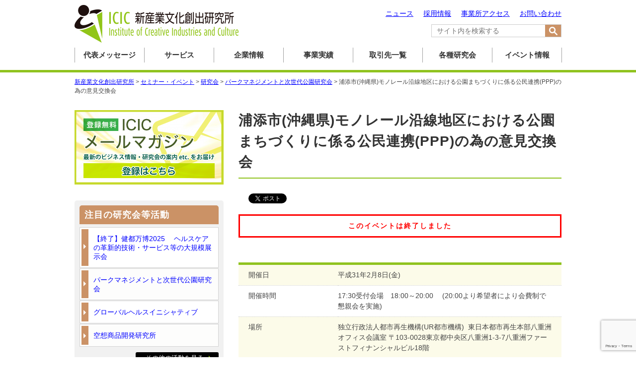

--- FILE ---
content_type: text/html; charset=UTF-8
request_url: https://icic.jp/seminar/event10726/
body_size: 9494
content:
<!DOCTYPE html>
<!--[if IE 7]>
<html class="ie ie7" lang="ja">
<![endif]-->
<!--[if IE 8]>
<html class="ie ie8" lang="ja">
<![endif]-->
<!--[if !(IE 7) & !(IE 8)]><!-->
<html lang="ja">
<!--<![endif]-->
<head>
<meta charset="UTF-8" />
<title>浦添市(沖縄県)モノレール沿線地区における公園まちづくりに係る公民連携(PPP)の為の意見交換会 | 新産業文化創出研究所</title>
<link href="https://icic.jp/wp/wp-content/themes/icic2015/img/favicon.ico" rel="shortcut icon" type="image/vnd.microsoft.icon" />
<link rel="pingback" href="https://icic.jp/wp/xmlrpc.php" />
<!--[if lt IE 9]>
<script src="https://icic.jp/wp/wp-content/themes/icic2015/js/html5.js" type="text/javascript"></script>
<![endif]-->
<meta name='robots' content='max-image-preview:large' />
	<style>img:is([sizes="auto" i], [sizes^="auto," i]) { contain-intrinsic-size: 3000px 1500px }</style>
	<style id='classic-theme-styles-inline-css' type='text/css'>
/*! This file is auto-generated */
.wp-block-button__link{color:#fff;background-color:#32373c;border-radius:9999px;box-shadow:none;text-decoration:none;padding:calc(.667em + 2px) calc(1.333em + 2px);font-size:1.125em}.wp-block-file__button{background:#32373c;color:#fff;text-decoration:none}
</style>
<link rel='stylesheet' id='contact-form-7-css' href='https://icic.jp/wp/wp-content/plugins/contact-form-7/includes/css/styles.css?ver=6.1.4' type='text/css' media='all' />
<link rel='stylesheet' id='twentytwelve-fonts-css' href='https://fonts.googleapis.com/css?family=Open+Sans:400italic,700italic,400,700&#038;subset=latin,latin-ext' type='text/css' media='all' />
<link rel='stylesheet' id='twentytwelve-style-css' href='https://icic.jp/wp/wp-content/themes/icic2015/style.css?ver=6.8.3' type='text/css' media='all' />
<!--[if lt IE 9]>
<link rel='stylesheet' id='twentytwelve-ie-css' href='https://icic.jp/wp/wp-content/themes/icic2015/css/ie.css?ver=20121010' type='text/css' media='all' />
<![endif]-->
<link rel='stylesheet' id='wp-pagenavi-css' href='https://icic.jp/wp/wp-content/plugins/wp-pagenavi/pagenavi-css.css?ver=2.70' type='text/css' media='all' />
<script type="text/javascript" src="https://icic.jp/wp/wp-includes/js/jquery/jquery.min.js?ver=3.7.1" id="jquery-core-js"></script>
<script type="text/javascript" src="https://icic.jp/wp/wp-includes/js/jquery/jquery-migrate.min.js?ver=3.4.1" id="jquery-migrate-js"></script>
<link rel="canonical" href="https://icic.jp/seminar/event10726/" />
<link rel="alternate" title="oEmbed (JSON)" type="application/json+oembed" href="https://icic.jp/wp-json/oembed/1.0/embed?url=https%3A%2F%2Ficic.jp%2Fseminar%2Fevent10726%2F" />
<link rel="alternate" title="oEmbed (XML)" type="text/xml+oembed" href="https://icic.jp/wp-json/oembed/1.0/embed?url=https%3A%2F%2Ficic.jp%2Fseminar%2Fevent10726%2F&#038;format=xml" />

<script src="//ajax.googleapis.com/ajax/libs/jquery/1.10.1/jquery.min.js"></script>

<!--smooth-->
<script type="text/javascript" src="https://icic.jp/wp/wp-content/themes/icic2015/js/pagetop.js"></script>

<!-- Global site tag (gtag.js) - Google Analytics -->
<script async src="https://www.googletagmanager.com/gtag/js?id=UA-64863714-3"></script>
<script>
  window.dataLayer = window.dataLayer || [];
  function gtag(){dataLayer.push(arguments);}
  gtag('js', new Date());

  gtag('config', 'UA-64863714-3');
</script>


</head>

<body class="wp-singular seminar-template-default single single-seminar postid-10726 wp-theme-icic2015 full-width custom-font-enabled">
	
<div id="fb-root"></div>
<script>(function(d, s, id) {
  var js, fjs = d.getElementsByTagName(s)[0];
  if (d.getElementById(id)) return;
  js = d.createElement(s); js.id = id;
  js.src = "//connect.facebook.net/ja_JP/sdk.js#xfbml=1&version=v2.4&appId=521682431327597";
  fjs.parentNode.insertBefore(js, fjs);
}(document, 'script', 'facebook-jssdk'));</script>

<header id="masthead" class="site-header" role="banner">
	<div class="header-inner">
		<div class="header-logo"><a href="https://icic.jp/" title="新産業文化創出研究所" rel="home"><img src="https://icic.jp/wp/wp-content/themes/icic2015/img/logo_top.png" alt="新産業文化創出研究所" /></a></div>
		
		<div class="menu-header-menu-container"><ul id="menu-header-menu" class="menu"><li id="menu-item-6445" class="menu-item menu-item-type-post_type menu-item-object-page menu-item-6445"><a href="https://icic.jp/contact/">お問い合わせ</a></li>
<li id="menu-item-6446" class="menu-item menu-item-type-post_type menu-item-object-page menu-item-6446"><a href="https://icic.jp/access/">事業所アクセス</a></li>
<li id="menu-item-6447" class="menu-item menu-item-type-post_type menu-item-object-page menu-item-6447"><a href="https://icic.jp/recruit/">採用情報</a></li>
<li id="menu-item-6444" class="menu-item menu-item-type-taxonomy menu-item-object-category menu-item-6444"><a href="https://icic.jp/category/whatsnews/">ニュース</a></li>
</ul></div>			
		<div class="header-search"><form role="search" method="get" id="searchform" action="https://icic.jp/"><input type="text" value="" name="s" id="box" size="30" placeholder="サイト内を検索する" /><input type="image" src="https://icic.jp/wp/wp-content/themes/icic2015/img/icon_search.gif" id="searchsubmit" value="サイト内検索" /></form></div>
	</div>	
</header><!-- .site-header -->

<div class="gmenu-box">
	<nav class="gmenu">
		<ul>
			<li><a href="https://icic.jp/message">代表メッセージ</a></li>
			<li><a href="https://icic.jp/service">サービス</a></li>
			<li><a href="https://icic.jp/company">企業情報</a></li>
			<li><a href="https://icic.jp/works">事業実績</a></li>
			<li><a href="https://icic.jp/client">取引先一覧</a></li>
			<li><a href="https://icic.jp/research">各種研究会</a></li>
			<li><a href="https://icic.jp/seminars">イベント情報</a></li>
		</ul>
	</nav>	
</div><!-- .gmenu -->


<div class="container" role="main">
	<div class="pankuzu"><div class="pankuzu-inner">
	<!-- Breadcrumb NavXT 7.5.0 -->
<span property="itemListElement" typeof="ListItem"><a property="item" typeof="WebPage" title="新産業文化創出研究所へ移動する" href="https://icic.jp" class="home" ><span property="name">新産業文化創出研究所</span></a><meta property="position" content="1"></span> &gt; <span property="itemListElement" typeof="ListItem"><a property="item" typeof="WebPage" title="セミナー・イベントへ移動する" href="https://icic.jp/seminar/" class="archive post-seminar-archive" ><span property="name">セミナー・イベント</span></a><meta property="position" content="2"></span> &gt; <span property="itemListElement" typeof="ListItem"><a property="item" typeof="WebPage" title="Go to the 研究会 セミナーカテゴリ archives." href="https://icic.jp/sm-category/research/" class="taxonomy sm-category" ><span property="name">研究会</span></a><meta property="position" content="3"></span> &gt; <span property="itemListElement" typeof="ListItem"><a property="item" typeof="WebPage" title="Go to the パークマネジメントと次世代公園研究会 セミナーカテゴリ archives." href="https://icic.jp/sm-category/1125/" class="taxonomy sm-category" ><span property="name">パークマネジメントと次世代公園研究会</span></a><meta property="position" content="4"></span> &gt; <span property="itemListElement" typeof="ListItem"><span property="name" class="post post-seminar current-item">浦添市(沖縄県)モノレール沿線地区における公園まちづくりに係る公民連携(PPP)の為の意見交換会</span><meta property="url" content="https://icic.jp/seminar/event10726/"><meta property="position" content="5"></span>	</div></div>
	
	<div class="content">

				<article>
			<h1 class="entry-title">浦添市(沖縄県)モノレール沿線地区における公園まちづくりに係る公民連携(PPP)の為の意見交換会</h1>
			
			<ul class="program-social">
				<li><div class="fb-share-button" data-href="https://icic.jp/seminar/event10726/" data-layout="button_count" data-size="small" data-mobile-iframe="true"><a class="fb-xfbml-parse-ignore" target="_blank" href="https://www.facebook.com/sharer/sharer.php?u=https%3A%2F%2Fdevelopers.facebook.com%2Fdocs%2Fplugins%2F&amp;src=sdkpreparse">シェア</a></div></li>
				
				<li><a href="https://twitter.com/share" class="twitter-share-button" data-via="" data-lang="ja" data-hashtags="">ツイート</a>
<script>!function(d,s,id){var js,fjs=d.getElementsByTagName(s)[0],p=/^http:/.test(d.location)?'http':'https';if(!d.getElementById(id)){js=d.createElement(s);js.id=id;js.src=p+'://platform.twitter.com/widgets.js';fjs.parentNode.insertBefore(js,fjs);}}(document, 'script', 'twitter-wjs');</script></li>
			</ul>
			
			<div class="entry-content">
								<div class="end-attention">このイベントは終了しました</div>
								
				<table class="seminar-table">
					<tbody>
						<tr>
							<th>開催日</th>
							<td>平成31年2月8日(金) </td>
						</tr>
						<tr>
							<th>開催時間</th>
							<td>17:30受付会場　18:00～20:00　
(20:00より希望者により会費制で懇親会を実施)</td>
						</tr>
						<tr>
							<th>場所</th>
														<td>独立行政法人都市再生機構(UR都市機構)  東日本都市再生本部八重洲オフィス会議室
〒103-0028東京都中央区八重洲1-3-7八重洲ファーストフィナンシャルビル18階</td>
													</tr>
						<tr>
							<th>参加費</th>
							<td>無料　　(定員30名)   懇親会は5,000円程度を予定</td>
						</tr>
						<tr>
							<th>募集人数</th>
							<td></td>
						</tr>
						<tr>
							<th>募集対象者</th>
							<td>自らが主体的に事業を実施する意向のある民間事業者、市民団体、
地域の課題やニーズに対応した公園の機能や魅力向上に結び付く技術やサービスを提案、提供できる事業者、市民団体、
パークマネジメント(Park-PFI含む)、エリアマネジメントを担う事業者、市民団体
公園活用事業を考える市民団体や企業、教育機関、福祉機関
公園やまちを活用したコミュニティビジネスやスタートアップ希望者
浦添市地域事業者との連携をお考えの方
情報交換などのお考えの地方自治体関係者、公園関係者
その他、パークマネジメントや浦添市にご関心のある方</td>
						</tr>
																		<tr>
							<th>主催</th>
							<td>浦添市</td>
						</tr>
																														<tr>
							<th>開催協力</th>
							<td>独立行政法人都市再生機構 (UR都市機構)
／パークマネジメントと次世代公園研究会 (事務局 新産業文化創出研究所 内)</td>
						</tr>
																							</tbody>
				</table>
				
				<h3>開催の内容</h3>
<p><strong>１．浦添市の取組み概要</strong></p>
<p>沖縄県浦添市では、沖縄都市モノレール延長・新駅(経塚駅・浦添前田駅)整備が進んでおり、この新駅周辺地区において「浦添の顔づくり」として公園(広場)を核としたまちづくり(パークマネジメントやエリアマネジメント)を市民協働、公民連携(PPP)で進めていく構想を計画中です。</p>
<p>そこで浦添市では、市民や民間事業者、行政や専門家の皆様と浦添市公園まちづくり研究会をスタートすることと致しました。先ず、平成31年1月26日には、地域の住民や自治会、地権者や公園活用団体、浦添市に就学や就労する方々、地域の商工事業者の皆様にご参加いただいた研究会キックオフセミナーが開催されました。</p>
<p>今後は、地域の住民や自治会、活用団体が中心となった市民協働部会と民間事業者や専門家が中心となった公民連携部会の2つの双方連携する部会活動を進めて参ります</p>
<p>市民協働部会において、地域のニーズや公園の特性を把握し、地域の課題に対応した将来像やルールつくり、市民協働のまちづくりを実践します。</p>
<p>公民連携部会は、地域の課題解決や魅力を高め、市民や公園利用者のニーズに対応した公園まちづくりの実現のために、当面は、新たに整備する公園を対象として活用方法や事業アイデア、パークマネジメント(Park-PFI含む)やまちづくりへの事業参画の意向や要望、提案などを、浦添市内外の幅広い民間事業者の皆様から対話などを通じて広く意見を求め、地域との連携や事業化の可能性、社会実験の開催など市場性の把握を目的に実施するものです。</p>
<p>地域の課題解決や市民協働のまちづくりや観光客を含めた賑わい創出・交流促進と地域ブランドの醸成、また更なる人口増加を踏まえた住民サービスの向上と地域コミュニティの構築、公園などの地域資源を最大限活用し地域価値向上を図る総合的な戦略に基づく稼げるまちづくり、つまり持続的な地域づくりを研究会は目指しています。</p>
<p>そのため浦添市公園まちづくり研究会と公民連携部会は民間事業者に対して地域の理解と事業可能性の発見、追求と公民連携(PPP)、また、それぞれ技術や業態の違う民間事業者間の異業種連携や産学連携、地域事業者やコミュニティビジネスと県外の民間事業者との連携、市民や公園活用団体との連携など、パークマネジメントのビジネスマッチングと事業化、公園まちづくりの実現のための地域共創型プラットフォームの役割を果たします。</p>
<p><strong>２．今回の意見交換の位置づけ</strong><br />
 浦添市は、浦添市公園まちづくり研究会公民連携部会の実施に先立ち、個別に民間事業者の皆様と意見交換を行い、浦添市のモノレール沿線地区及びそこに存する公園に対する民間事業者様の関心度や意向の把握を開始しているところです。</p>
<p>意見交換で得られた情報は、今後予定される浦添市公園まちづくり研究会の活動全般、公園整備やまちづくり、民間プロポーザルの計画策定の参考情報として活用させていただきます。また、将来的には、モノレール沿線地区におけるモデルを市内全域で展開し、市域全体の地域価値向上を目指した取組を行うことを想定しております。</p>
<p>今回は、多数の在首都圏の民間事業者様と意見交換をいたしたく、個別の意見交換という形式は</p>
<p>取らずに、オープンな場での意見交換会とさせていただきます。</p>
<p><strong>３．プログラム<br />
 </strong>・ご挨拶と研究会説明<br />
 ・参加者紹介　<br />
 ・浦添市モノレール沿線地区における公園まちづくりの方向性について<br />
 　　　　　　浦添市都市建設部美らまち推進課 課長　安里宗健氏  ほか<br />
 ・提案発表　（発表）<br />
 　提案１：沖縄の景観まちづくりと産業や文化の創出提案「琉球庭園都市構想」<br />
 　　　　　　パークマネジメントと次世代公園研究会プロデューサー<br />
 　　　　　　新産業文化創出研究所 所長　廣常啓一<br />
  ・その他、提案発表　(発表希望者募集中)<br />
 ・意見交換会<br />
 　　　　　　ファシリテータ : 廣常啓一</p>
<p><strong>４．配布資料</strong><br />
 　資料１　浦添市の概要<br />
 　資料2　浦添市の公園<br />
 　資料3　浦添市モノレール沿線地区における公園まちづくりの方向性について（1/26スライド）<br />
 　資料4　計画中・整備中の公園計画図<br />
 　資料5　地域資源マップ</p>
<p>&nbsp;</p>
<h3>懇親会</h3>
<p>意見交換会会場ビル内店舗、また近辺の飲食店を予定　(詳細は決定次第、アップいたします)</p>
<p>&nbsp;</p>
<h3>お問合せ連絡先</h3>
<p>独立行政法人都市再生機構（UR都市機構）沖縄都市再生事務所（担当　伊藤）<br />
 〒900-0006　沖縄県那覇市おもろまち1-3-31     那覇新都心メディアビル東棟9階<br />
 　　TEL : 098-869-3192　　E-mail　<a href="mailto:itou-ko@ur-net.go.jp">itou-ko@ur-net.go.jp</a></p>
<p>株式会社新産業文化創出研究所（ICIC)（担当: 瀬川、廣常）<br />
 〒101-0021 東京都千代田区外神田4-12-2 ウチダビル3F<br />
 　　TEL：03-5297-8200, FAX：03-5297-8203　　<br />
 　　E-mail：<a href="mailto:pr@icic.jp">pr@icic.jp</a></p>
<p>&nbsp;</p>
					
						
			
			<ul class="program-social">
				<li><div class="fb-share-button" data-href="https://icic.jp/seminar/event10726/" data-layout="button_count" data-size="small" data-mobile-iframe="true"><a class="fb-xfbml-parse-ignore" target="_blank" href="https://www.facebook.com/sharer/sharer.php?u=https%3A%2F%2Fdevelopers.facebook.com%2Fdocs%2Fplugins%2F&amp;src=sdkpreparse">シェア</a></div></li>
				
				<li><a href="https://twitter.com/share" class="twitter-share-button" data-via="" data-lang="ja" data-hashtags="">ツイート</a>
<script>!function(d,s,id){var js,fjs=d.getElementsByTagName(s)[0],p=/^http:/.test(d.location)?'http':'https';if(!d.getElementById(id)){js=d.createElement(s);js.id=id;js.src=p+'://platform.twitter.com/widgets.js';fjs.parentNode.insertBefore(js,fjs);}}(document, 'script', 'twitter-wjs');</script></li>
			</ul>
				
			</div>
		</article>
		
	</div><!-- .content -->



<div id="secondary" class="sidebar" role="complementary">
	
<div class="widget widget_codewidget">
<a href="https://docs.google.com/forms/d/e/1FAIpQLSfSztCZQhLOh2qLpB0-hKDWJjtQTJmzfHmSUn2M5fIxrm2slw/viewform" target="_blank"><img src="https://icic.jp/wp/wp-content/themes/icic2015/img/bnr_mailmagazine.png" alt="ICICメールマガジン" class="hover" /></a>
</div>
	
<div class="widget widget_codewidget">
<div class="side-research">
	<h2>注目の研究会等活動</h2>
	<div class="menu-side-research-container"><ul id="menu-side-research" class="menu"><li id="menu-item-15642" class="menu-item menu-item-type-post_type menu-item-object-page menu-item-15642"><a href="https://icic.jp/%e5%81%a5%e9%83%bd%e4%b8%87%e5%8d%9a2025-exhibition_jp/">【終了】健都万博2025 　ヘルスケアの革新的技術・サービス等の大規模展示会</a></li>
<li id="menu-item-2570" class="menu-item menu-item-type-post_type menu-item-object-page menu-item-2570"><a href="https://icic.jp/research/park-management/">パークマネジメントと次世代公園研究会</a></li>
<li id="menu-item-13160" class="menu-item menu-item-type-custom menu-item-object-custom menu-item-13160"><a href="http://www.globalhealth.jp/">グローバルヘルスイニシャティブ</a></li>
<li id="menu-item-13161" class="menu-item menu-item-type-custom menu-item-object-custom menu-item-13161"><a href="https://www.icic.jp/kuso-lab/">空想商品開発研究所</a></li>
</ul></div>	<div class="side-more"><a href="/research">その他の活動を見る</a></div>
</div>	
</div>

<div class="widget widget_codewidget">
<div class="side-news">
	<h2>ICICプロデューサーブログ</h2>
	<ul>
									<li>
				<div class="news-date">2021年4月22日</div>
				<div class="news-title"><a href="https://icic.jp/blog/20210422/post12134/">健康医療のソーシャルコミュニケーションと「研究会」について</a></div>
			</li>
					<li>
				<div class="news-date">2019年10月21日</div>
				<div class="news-title"><a href="https://icic.jp/blog/20191021/post11008/">【報告】10/16、浦添市公園まちづくりに係る公民連携推進セミナー及びPPPサウンディング公募説明会</a></div>
			</li>
					<li>
				<div class="news-date">2019年10月21日</div>
				<div class="news-title"><a href="https://icic.jp/blog/20191021/post11001/">【報告】09/04、浦添市公園まちづくりに係る公民連携推進セミナー及びPPPサウンディング公募説明会</a></div>
			</li>
					</ul>
	<div class="side-more"><a href="https://icic.jp/blog">過去のブログを見る</a></div>
</div>	
</div>

</div><!-- #secondary --></div><!-- .container -->

<!-- 
<div class="footer-bana">
	<div class="footer-bana-inner" id="slides">
		<ul>
			<li><a href="" target="_blank"><img src="http://icic.jp/_src/sc641/banner_kidsuniv.gif"></a></li>
			<li><a href="" target="_blank"><img src="http://icic.jp/_src/banner_akibacancer2015.jpg"></a></li>
			<li><a href="" target="_blank"><img src="http://icic.jp/_src/sc641/banner_kidsuniv.gif"></a></li>
			<li><a href="" target="_blank"><img src="http://icic.jp/_src/banner_akibacancer2015.jpg"></a></li>
		</ul>
	</div>
</div>
-->

<footer role="contentinfo">
	<div class="footer-inner">
		<div class="footer-logo">
			<a href="https://icic.jp/" title="新産業文化創出研究所" rel="home"><img src="https://icic.jp/wp/wp-content/themes/icic2015/img/logo.jpg" alt="新産業文化創出研究所" /></a>
		</div>	
		<div class="footer-company">
			<p>〒101-0021<br />
東京都千代田区外神田4-12-2　ウチダビル3F<br />
TEL：03-5297-8200 　FAX：03-5297-8203</p>
			<div class="footer-social">
				<a href="https://www.facebook.com/ICIC.jp/" target="_blank"><img src="https://icic.jp/wp/wp-content/themes/icic2015/img/icon_fb.gif" alt="Facebook" class="hover" /></a>
				<a href="https://twitter.com/icicpr" target="_blank"><img src="https://icic.jp/wp/wp-content/themes/icic2015/img/icon_tw.gif" alt="Twitter" class="hover" /></a>
			</div>	
		</div>
	</div>	
	<div class="footer-copyright">
		<div class="footer-copyright-inner">
			<div class="menu-footer-copyright-container"><ul id="menu-footer-copyright" class="menu"><li id="menu-item-111" class="menu-item menu-item-type-post_type menu-item-object-page menu-item-111"><a href="https://icic.jp/policy/">サイトポリシー</a></li>
<li id="menu-item-12206" class="menu-item menu-item-type-post_type menu-item-object-page menu-item-12206"><a href="https://icic.jp/pii/">個人情報保護について</a></li>
</ul></div>			<a href="#masthead" class="smooth"><img src="https://icic.jp/wp/wp-content/themes/icic2015/img/bnr_footer_pagetop.png" alt="TOPに戻る" /></a>
			<p>Copyright &copy; ICIC All Rights Reserved.</p>
		</div>
	</div>	
</footer>
	
<script type="speculationrules">
{"prefetch":[{"source":"document","where":{"and":[{"href_matches":"\/*"},{"not":{"href_matches":["\/wp\/wp-*.php","\/wp\/wp-admin\/*","\/wp\/wp-content\/uploads\/*","\/wp\/wp-content\/*","\/wp\/wp-content\/plugins\/*","\/wp\/wp-content\/themes\/icic2015\/*","\/*\\?(.+)"]}},{"not":{"selector_matches":"a[rel~=\"nofollow\"]"}},{"not":{"selector_matches":".no-prefetch, .no-prefetch a"}}]},"eagerness":"conservative"}]}
</script>
<script type="text/javascript" src="https://icic.jp/wp/wp-includes/js/dist/hooks.min.js?ver=4d63a3d491d11ffd8ac6" id="wp-hooks-js"></script>
<script type="text/javascript" src="https://icic.jp/wp/wp-includes/js/dist/i18n.min.js?ver=5e580eb46a90c2b997e6" id="wp-i18n-js"></script>
<script type="text/javascript" id="wp-i18n-js-after">
/* <![CDATA[ */
wp.i18n.setLocaleData( { 'text direction\u0004ltr': [ 'ltr' ] } );
/* ]]> */
</script>
<script type="text/javascript" src="https://icic.jp/wp/wp-content/plugins/contact-form-7/includes/swv/js/index.js?ver=6.1.4" id="swv-js"></script>
<script type="text/javascript" id="contact-form-7-js-translations">
/* <![CDATA[ */
( function( domain, translations ) {
	var localeData = translations.locale_data[ domain ] || translations.locale_data.messages;
	localeData[""].domain = domain;
	wp.i18n.setLocaleData( localeData, domain );
} )( "contact-form-7", {"translation-revision-date":"2025-11-30 08:12:23+0000","generator":"GlotPress\/4.0.3","domain":"messages","locale_data":{"messages":{"":{"domain":"messages","plural-forms":"nplurals=1; plural=0;","lang":"ja_JP"},"This contact form is placed in the wrong place.":["\u3053\u306e\u30b3\u30f3\u30bf\u30af\u30c8\u30d5\u30a9\u30fc\u30e0\u306f\u9593\u9055\u3063\u305f\u4f4d\u7f6e\u306b\u7f6e\u304b\u308c\u3066\u3044\u307e\u3059\u3002"],"Error:":["\u30a8\u30e9\u30fc:"]}},"comment":{"reference":"includes\/js\/index.js"}} );
/* ]]> */
</script>
<script type="text/javascript" id="contact-form-7-js-before">
/* <![CDATA[ */
var wpcf7 = {
    "api": {
        "root": "https:\/\/icic.jp\/wp-json\/",
        "namespace": "contact-form-7\/v1"
    }
};
/* ]]> */
</script>
<script type="text/javascript" src="https://icic.jp/wp/wp-content/plugins/contact-form-7/includes/js/index.js?ver=6.1.4" id="contact-form-7-js"></script>
<script type="text/javascript" src="https://icic.jp/wp/wp-content/themes/icic2015/js/navigation.js?ver=20140711" id="twentytwelve-navigation-js"></script>
<script type="text/javascript" src="https://www.google.com/recaptcha/api.js?render=6LcYrU0cAAAAAESIH6ZAFXhO3P4JxjTsxKUm1-eG&amp;ver=3.0" id="google-recaptcha-js"></script>
<script type="text/javascript" src="https://icic.jp/wp/wp-includes/js/dist/vendor/wp-polyfill.min.js?ver=3.15.0" id="wp-polyfill-js"></script>
<script type="text/javascript" id="wpcf7-recaptcha-js-before">
/* <![CDATA[ */
var wpcf7_recaptcha = {
    "sitekey": "6LcYrU0cAAAAAESIH6ZAFXhO3P4JxjTsxKUm1-eG",
    "actions": {
        "homepage": "homepage",
        "contactform": "contactform"
    }
};
/* ]]> */
</script>
<script type="text/javascript" src="https://icic.jp/wp/wp-content/plugins/contact-form-7/modules/recaptcha/index.js?ver=6.1.4" id="wpcf7-recaptcha-js"></script>

<div id="fb-root"></div>
<script>(function(d, s, id) {
  var js, fjs = d.getElementsByTagName(s)[0];
  if (d.getElementById(id)) return;
  js = d.createElement(s); js.id = id;
  js.src = "//connect.facebook.net/ja_JP/sdk.js#xfbml=1&version=v2.6&appId=247678018608661";
  fjs.parentNode.insertBefore(js, fjs);
}(document, 'script', 'facebook-jssdk'));</script>

</body>
</html>

--- FILE ---
content_type: text/html; charset=utf-8
request_url: https://www.google.com/recaptcha/api2/anchor?ar=1&k=6LcYrU0cAAAAAESIH6ZAFXhO3P4JxjTsxKUm1-eG&co=aHR0cHM6Ly9pY2ljLmpwOjQ0Mw..&hl=en&v=PoyoqOPhxBO7pBk68S4YbpHZ&size=invisible&anchor-ms=20000&execute-ms=30000&cb=32aakuz0jltg
body_size: 48696
content:
<!DOCTYPE HTML><html dir="ltr" lang="en"><head><meta http-equiv="Content-Type" content="text/html; charset=UTF-8">
<meta http-equiv="X-UA-Compatible" content="IE=edge">
<title>reCAPTCHA</title>
<style type="text/css">
/* cyrillic-ext */
@font-face {
  font-family: 'Roboto';
  font-style: normal;
  font-weight: 400;
  font-stretch: 100%;
  src: url(//fonts.gstatic.com/s/roboto/v48/KFO7CnqEu92Fr1ME7kSn66aGLdTylUAMa3GUBHMdazTgWw.woff2) format('woff2');
  unicode-range: U+0460-052F, U+1C80-1C8A, U+20B4, U+2DE0-2DFF, U+A640-A69F, U+FE2E-FE2F;
}
/* cyrillic */
@font-face {
  font-family: 'Roboto';
  font-style: normal;
  font-weight: 400;
  font-stretch: 100%;
  src: url(//fonts.gstatic.com/s/roboto/v48/KFO7CnqEu92Fr1ME7kSn66aGLdTylUAMa3iUBHMdazTgWw.woff2) format('woff2');
  unicode-range: U+0301, U+0400-045F, U+0490-0491, U+04B0-04B1, U+2116;
}
/* greek-ext */
@font-face {
  font-family: 'Roboto';
  font-style: normal;
  font-weight: 400;
  font-stretch: 100%;
  src: url(//fonts.gstatic.com/s/roboto/v48/KFO7CnqEu92Fr1ME7kSn66aGLdTylUAMa3CUBHMdazTgWw.woff2) format('woff2');
  unicode-range: U+1F00-1FFF;
}
/* greek */
@font-face {
  font-family: 'Roboto';
  font-style: normal;
  font-weight: 400;
  font-stretch: 100%;
  src: url(//fonts.gstatic.com/s/roboto/v48/KFO7CnqEu92Fr1ME7kSn66aGLdTylUAMa3-UBHMdazTgWw.woff2) format('woff2');
  unicode-range: U+0370-0377, U+037A-037F, U+0384-038A, U+038C, U+038E-03A1, U+03A3-03FF;
}
/* math */
@font-face {
  font-family: 'Roboto';
  font-style: normal;
  font-weight: 400;
  font-stretch: 100%;
  src: url(//fonts.gstatic.com/s/roboto/v48/KFO7CnqEu92Fr1ME7kSn66aGLdTylUAMawCUBHMdazTgWw.woff2) format('woff2');
  unicode-range: U+0302-0303, U+0305, U+0307-0308, U+0310, U+0312, U+0315, U+031A, U+0326-0327, U+032C, U+032F-0330, U+0332-0333, U+0338, U+033A, U+0346, U+034D, U+0391-03A1, U+03A3-03A9, U+03B1-03C9, U+03D1, U+03D5-03D6, U+03F0-03F1, U+03F4-03F5, U+2016-2017, U+2034-2038, U+203C, U+2040, U+2043, U+2047, U+2050, U+2057, U+205F, U+2070-2071, U+2074-208E, U+2090-209C, U+20D0-20DC, U+20E1, U+20E5-20EF, U+2100-2112, U+2114-2115, U+2117-2121, U+2123-214F, U+2190, U+2192, U+2194-21AE, U+21B0-21E5, U+21F1-21F2, U+21F4-2211, U+2213-2214, U+2216-22FF, U+2308-230B, U+2310, U+2319, U+231C-2321, U+2336-237A, U+237C, U+2395, U+239B-23B7, U+23D0, U+23DC-23E1, U+2474-2475, U+25AF, U+25B3, U+25B7, U+25BD, U+25C1, U+25CA, U+25CC, U+25FB, U+266D-266F, U+27C0-27FF, U+2900-2AFF, U+2B0E-2B11, U+2B30-2B4C, U+2BFE, U+3030, U+FF5B, U+FF5D, U+1D400-1D7FF, U+1EE00-1EEFF;
}
/* symbols */
@font-face {
  font-family: 'Roboto';
  font-style: normal;
  font-weight: 400;
  font-stretch: 100%;
  src: url(//fonts.gstatic.com/s/roboto/v48/KFO7CnqEu92Fr1ME7kSn66aGLdTylUAMaxKUBHMdazTgWw.woff2) format('woff2');
  unicode-range: U+0001-000C, U+000E-001F, U+007F-009F, U+20DD-20E0, U+20E2-20E4, U+2150-218F, U+2190, U+2192, U+2194-2199, U+21AF, U+21E6-21F0, U+21F3, U+2218-2219, U+2299, U+22C4-22C6, U+2300-243F, U+2440-244A, U+2460-24FF, U+25A0-27BF, U+2800-28FF, U+2921-2922, U+2981, U+29BF, U+29EB, U+2B00-2BFF, U+4DC0-4DFF, U+FFF9-FFFB, U+10140-1018E, U+10190-1019C, U+101A0, U+101D0-101FD, U+102E0-102FB, U+10E60-10E7E, U+1D2C0-1D2D3, U+1D2E0-1D37F, U+1F000-1F0FF, U+1F100-1F1AD, U+1F1E6-1F1FF, U+1F30D-1F30F, U+1F315, U+1F31C, U+1F31E, U+1F320-1F32C, U+1F336, U+1F378, U+1F37D, U+1F382, U+1F393-1F39F, U+1F3A7-1F3A8, U+1F3AC-1F3AF, U+1F3C2, U+1F3C4-1F3C6, U+1F3CA-1F3CE, U+1F3D4-1F3E0, U+1F3ED, U+1F3F1-1F3F3, U+1F3F5-1F3F7, U+1F408, U+1F415, U+1F41F, U+1F426, U+1F43F, U+1F441-1F442, U+1F444, U+1F446-1F449, U+1F44C-1F44E, U+1F453, U+1F46A, U+1F47D, U+1F4A3, U+1F4B0, U+1F4B3, U+1F4B9, U+1F4BB, U+1F4BF, U+1F4C8-1F4CB, U+1F4D6, U+1F4DA, U+1F4DF, U+1F4E3-1F4E6, U+1F4EA-1F4ED, U+1F4F7, U+1F4F9-1F4FB, U+1F4FD-1F4FE, U+1F503, U+1F507-1F50B, U+1F50D, U+1F512-1F513, U+1F53E-1F54A, U+1F54F-1F5FA, U+1F610, U+1F650-1F67F, U+1F687, U+1F68D, U+1F691, U+1F694, U+1F698, U+1F6AD, U+1F6B2, U+1F6B9-1F6BA, U+1F6BC, U+1F6C6-1F6CF, U+1F6D3-1F6D7, U+1F6E0-1F6EA, U+1F6F0-1F6F3, U+1F6F7-1F6FC, U+1F700-1F7FF, U+1F800-1F80B, U+1F810-1F847, U+1F850-1F859, U+1F860-1F887, U+1F890-1F8AD, U+1F8B0-1F8BB, U+1F8C0-1F8C1, U+1F900-1F90B, U+1F93B, U+1F946, U+1F984, U+1F996, U+1F9E9, U+1FA00-1FA6F, U+1FA70-1FA7C, U+1FA80-1FA89, U+1FA8F-1FAC6, U+1FACE-1FADC, U+1FADF-1FAE9, U+1FAF0-1FAF8, U+1FB00-1FBFF;
}
/* vietnamese */
@font-face {
  font-family: 'Roboto';
  font-style: normal;
  font-weight: 400;
  font-stretch: 100%;
  src: url(//fonts.gstatic.com/s/roboto/v48/KFO7CnqEu92Fr1ME7kSn66aGLdTylUAMa3OUBHMdazTgWw.woff2) format('woff2');
  unicode-range: U+0102-0103, U+0110-0111, U+0128-0129, U+0168-0169, U+01A0-01A1, U+01AF-01B0, U+0300-0301, U+0303-0304, U+0308-0309, U+0323, U+0329, U+1EA0-1EF9, U+20AB;
}
/* latin-ext */
@font-face {
  font-family: 'Roboto';
  font-style: normal;
  font-weight: 400;
  font-stretch: 100%;
  src: url(//fonts.gstatic.com/s/roboto/v48/KFO7CnqEu92Fr1ME7kSn66aGLdTylUAMa3KUBHMdazTgWw.woff2) format('woff2');
  unicode-range: U+0100-02BA, U+02BD-02C5, U+02C7-02CC, U+02CE-02D7, U+02DD-02FF, U+0304, U+0308, U+0329, U+1D00-1DBF, U+1E00-1E9F, U+1EF2-1EFF, U+2020, U+20A0-20AB, U+20AD-20C0, U+2113, U+2C60-2C7F, U+A720-A7FF;
}
/* latin */
@font-face {
  font-family: 'Roboto';
  font-style: normal;
  font-weight: 400;
  font-stretch: 100%;
  src: url(//fonts.gstatic.com/s/roboto/v48/KFO7CnqEu92Fr1ME7kSn66aGLdTylUAMa3yUBHMdazQ.woff2) format('woff2');
  unicode-range: U+0000-00FF, U+0131, U+0152-0153, U+02BB-02BC, U+02C6, U+02DA, U+02DC, U+0304, U+0308, U+0329, U+2000-206F, U+20AC, U+2122, U+2191, U+2193, U+2212, U+2215, U+FEFF, U+FFFD;
}
/* cyrillic-ext */
@font-face {
  font-family: 'Roboto';
  font-style: normal;
  font-weight: 500;
  font-stretch: 100%;
  src: url(//fonts.gstatic.com/s/roboto/v48/KFO7CnqEu92Fr1ME7kSn66aGLdTylUAMa3GUBHMdazTgWw.woff2) format('woff2');
  unicode-range: U+0460-052F, U+1C80-1C8A, U+20B4, U+2DE0-2DFF, U+A640-A69F, U+FE2E-FE2F;
}
/* cyrillic */
@font-face {
  font-family: 'Roboto';
  font-style: normal;
  font-weight: 500;
  font-stretch: 100%;
  src: url(//fonts.gstatic.com/s/roboto/v48/KFO7CnqEu92Fr1ME7kSn66aGLdTylUAMa3iUBHMdazTgWw.woff2) format('woff2');
  unicode-range: U+0301, U+0400-045F, U+0490-0491, U+04B0-04B1, U+2116;
}
/* greek-ext */
@font-face {
  font-family: 'Roboto';
  font-style: normal;
  font-weight: 500;
  font-stretch: 100%;
  src: url(//fonts.gstatic.com/s/roboto/v48/KFO7CnqEu92Fr1ME7kSn66aGLdTylUAMa3CUBHMdazTgWw.woff2) format('woff2');
  unicode-range: U+1F00-1FFF;
}
/* greek */
@font-face {
  font-family: 'Roboto';
  font-style: normal;
  font-weight: 500;
  font-stretch: 100%;
  src: url(//fonts.gstatic.com/s/roboto/v48/KFO7CnqEu92Fr1ME7kSn66aGLdTylUAMa3-UBHMdazTgWw.woff2) format('woff2');
  unicode-range: U+0370-0377, U+037A-037F, U+0384-038A, U+038C, U+038E-03A1, U+03A3-03FF;
}
/* math */
@font-face {
  font-family: 'Roboto';
  font-style: normal;
  font-weight: 500;
  font-stretch: 100%;
  src: url(//fonts.gstatic.com/s/roboto/v48/KFO7CnqEu92Fr1ME7kSn66aGLdTylUAMawCUBHMdazTgWw.woff2) format('woff2');
  unicode-range: U+0302-0303, U+0305, U+0307-0308, U+0310, U+0312, U+0315, U+031A, U+0326-0327, U+032C, U+032F-0330, U+0332-0333, U+0338, U+033A, U+0346, U+034D, U+0391-03A1, U+03A3-03A9, U+03B1-03C9, U+03D1, U+03D5-03D6, U+03F0-03F1, U+03F4-03F5, U+2016-2017, U+2034-2038, U+203C, U+2040, U+2043, U+2047, U+2050, U+2057, U+205F, U+2070-2071, U+2074-208E, U+2090-209C, U+20D0-20DC, U+20E1, U+20E5-20EF, U+2100-2112, U+2114-2115, U+2117-2121, U+2123-214F, U+2190, U+2192, U+2194-21AE, U+21B0-21E5, U+21F1-21F2, U+21F4-2211, U+2213-2214, U+2216-22FF, U+2308-230B, U+2310, U+2319, U+231C-2321, U+2336-237A, U+237C, U+2395, U+239B-23B7, U+23D0, U+23DC-23E1, U+2474-2475, U+25AF, U+25B3, U+25B7, U+25BD, U+25C1, U+25CA, U+25CC, U+25FB, U+266D-266F, U+27C0-27FF, U+2900-2AFF, U+2B0E-2B11, U+2B30-2B4C, U+2BFE, U+3030, U+FF5B, U+FF5D, U+1D400-1D7FF, U+1EE00-1EEFF;
}
/* symbols */
@font-face {
  font-family: 'Roboto';
  font-style: normal;
  font-weight: 500;
  font-stretch: 100%;
  src: url(//fonts.gstatic.com/s/roboto/v48/KFO7CnqEu92Fr1ME7kSn66aGLdTylUAMaxKUBHMdazTgWw.woff2) format('woff2');
  unicode-range: U+0001-000C, U+000E-001F, U+007F-009F, U+20DD-20E0, U+20E2-20E4, U+2150-218F, U+2190, U+2192, U+2194-2199, U+21AF, U+21E6-21F0, U+21F3, U+2218-2219, U+2299, U+22C4-22C6, U+2300-243F, U+2440-244A, U+2460-24FF, U+25A0-27BF, U+2800-28FF, U+2921-2922, U+2981, U+29BF, U+29EB, U+2B00-2BFF, U+4DC0-4DFF, U+FFF9-FFFB, U+10140-1018E, U+10190-1019C, U+101A0, U+101D0-101FD, U+102E0-102FB, U+10E60-10E7E, U+1D2C0-1D2D3, U+1D2E0-1D37F, U+1F000-1F0FF, U+1F100-1F1AD, U+1F1E6-1F1FF, U+1F30D-1F30F, U+1F315, U+1F31C, U+1F31E, U+1F320-1F32C, U+1F336, U+1F378, U+1F37D, U+1F382, U+1F393-1F39F, U+1F3A7-1F3A8, U+1F3AC-1F3AF, U+1F3C2, U+1F3C4-1F3C6, U+1F3CA-1F3CE, U+1F3D4-1F3E0, U+1F3ED, U+1F3F1-1F3F3, U+1F3F5-1F3F7, U+1F408, U+1F415, U+1F41F, U+1F426, U+1F43F, U+1F441-1F442, U+1F444, U+1F446-1F449, U+1F44C-1F44E, U+1F453, U+1F46A, U+1F47D, U+1F4A3, U+1F4B0, U+1F4B3, U+1F4B9, U+1F4BB, U+1F4BF, U+1F4C8-1F4CB, U+1F4D6, U+1F4DA, U+1F4DF, U+1F4E3-1F4E6, U+1F4EA-1F4ED, U+1F4F7, U+1F4F9-1F4FB, U+1F4FD-1F4FE, U+1F503, U+1F507-1F50B, U+1F50D, U+1F512-1F513, U+1F53E-1F54A, U+1F54F-1F5FA, U+1F610, U+1F650-1F67F, U+1F687, U+1F68D, U+1F691, U+1F694, U+1F698, U+1F6AD, U+1F6B2, U+1F6B9-1F6BA, U+1F6BC, U+1F6C6-1F6CF, U+1F6D3-1F6D7, U+1F6E0-1F6EA, U+1F6F0-1F6F3, U+1F6F7-1F6FC, U+1F700-1F7FF, U+1F800-1F80B, U+1F810-1F847, U+1F850-1F859, U+1F860-1F887, U+1F890-1F8AD, U+1F8B0-1F8BB, U+1F8C0-1F8C1, U+1F900-1F90B, U+1F93B, U+1F946, U+1F984, U+1F996, U+1F9E9, U+1FA00-1FA6F, U+1FA70-1FA7C, U+1FA80-1FA89, U+1FA8F-1FAC6, U+1FACE-1FADC, U+1FADF-1FAE9, U+1FAF0-1FAF8, U+1FB00-1FBFF;
}
/* vietnamese */
@font-face {
  font-family: 'Roboto';
  font-style: normal;
  font-weight: 500;
  font-stretch: 100%;
  src: url(//fonts.gstatic.com/s/roboto/v48/KFO7CnqEu92Fr1ME7kSn66aGLdTylUAMa3OUBHMdazTgWw.woff2) format('woff2');
  unicode-range: U+0102-0103, U+0110-0111, U+0128-0129, U+0168-0169, U+01A0-01A1, U+01AF-01B0, U+0300-0301, U+0303-0304, U+0308-0309, U+0323, U+0329, U+1EA0-1EF9, U+20AB;
}
/* latin-ext */
@font-face {
  font-family: 'Roboto';
  font-style: normal;
  font-weight: 500;
  font-stretch: 100%;
  src: url(//fonts.gstatic.com/s/roboto/v48/KFO7CnqEu92Fr1ME7kSn66aGLdTylUAMa3KUBHMdazTgWw.woff2) format('woff2');
  unicode-range: U+0100-02BA, U+02BD-02C5, U+02C7-02CC, U+02CE-02D7, U+02DD-02FF, U+0304, U+0308, U+0329, U+1D00-1DBF, U+1E00-1E9F, U+1EF2-1EFF, U+2020, U+20A0-20AB, U+20AD-20C0, U+2113, U+2C60-2C7F, U+A720-A7FF;
}
/* latin */
@font-face {
  font-family: 'Roboto';
  font-style: normal;
  font-weight: 500;
  font-stretch: 100%;
  src: url(//fonts.gstatic.com/s/roboto/v48/KFO7CnqEu92Fr1ME7kSn66aGLdTylUAMa3yUBHMdazQ.woff2) format('woff2');
  unicode-range: U+0000-00FF, U+0131, U+0152-0153, U+02BB-02BC, U+02C6, U+02DA, U+02DC, U+0304, U+0308, U+0329, U+2000-206F, U+20AC, U+2122, U+2191, U+2193, U+2212, U+2215, U+FEFF, U+FFFD;
}
/* cyrillic-ext */
@font-face {
  font-family: 'Roboto';
  font-style: normal;
  font-weight: 900;
  font-stretch: 100%;
  src: url(//fonts.gstatic.com/s/roboto/v48/KFO7CnqEu92Fr1ME7kSn66aGLdTylUAMa3GUBHMdazTgWw.woff2) format('woff2');
  unicode-range: U+0460-052F, U+1C80-1C8A, U+20B4, U+2DE0-2DFF, U+A640-A69F, U+FE2E-FE2F;
}
/* cyrillic */
@font-face {
  font-family: 'Roboto';
  font-style: normal;
  font-weight: 900;
  font-stretch: 100%;
  src: url(//fonts.gstatic.com/s/roboto/v48/KFO7CnqEu92Fr1ME7kSn66aGLdTylUAMa3iUBHMdazTgWw.woff2) format('woff2');
  unicode-range: U+0301, U+0400-045F, U+0490-0491, U+04B0-04B1, U+2116;
}
/* greek-ext */
@font-face {
  font-family: 'Roboto';
  font-style: normal;
  font-weight: 900;
  font-stretch: 100%;
  src: url(//fonts.gstatic.com/s/roboto/v48/KFO7CnqEu92Fr1ME7kSn66aGLdTylUAMa3CUBHMdazTgWw.woff2) format('woff2');
  unicode-range: U+1F00-1FFF;
}
/* greek */
@font-face {
  font-family: 'Roboto';
  font-style: normal;
  font-weight: 900;
  font-stretch: 100%;
  src: url(//fonts.gstatic.com/s/roboto/v48/KFO7CnqEu92Fr1ME7kSn66aGLdTylUAMa3-UBHMdazTgWw.woff2) format('woff2');
  unicode-range: U+0370-0377, U+037A-037F, U+0384-038A, U+038C, U+038E-03A1, U+03A3-03FF;
}
/* math */
@font-face {
  font-family: 'Roboto';
  font-style: normal;
  font-weight: 900;
  font-stretch: 100%;
  src: url(//fonts.gstatic.com/s/roboto/v48/KFO7CnqEu92Fr1ME7kSn66aGLdTylUAMawCUBHMdazTgWw.woff2) format('woff2');
  unicode-range: U+0302-0303, U+0305, U+0307-0308, U+0310, U+0312, U+0315, U+031A, U+0326-0327, U+032C, U+032F-0330, U+0332-0333, U+0338, U+033A, U+0346, U+034D, U+0391-03A1, U+03A3-03A9, U+03B1-03C9, U+03D1, U+03D5-03D6, U+03F0-03F1, U+03F4-03F5, U+2016-2017, U+2034-2038, U+203C, U+2040, U+2043, U+2047, U+2050, U+2057, U+205F, U+2070-2071, U+2074-208E, U+2090-209C, U+20D0-20DC, U+20E1, U+20E5-20EF, U+2100-2112, U+2114-2115, U+2117-2121, U+2123-214F, U+2190, U+2192, U+2194-21AE, U+21B0-21E5, U+21F1-21F2, U+21F4-2211, U+2213-2214, U+2216-22FF, U+2308-230B, U+2310, U+2319, U+231C-2321, U+2336-237A, U+237C, U+2395, U+239B-23B7, U+23D0, U+23DC-23E1, U+2474-2475, U+25AF, U+25B3, U+25B7, U+25BD, U+25C1, U+25CA, U+25CC, U+25FB, U+266D-266F, U+27C0-27FF, U+2900-2AFF, U+2B0E-2B11, U+2B30-2B4C, U+2BFE, U+3030, U+FF5B, U+FF5D, U+1D400-1D7FF, U+1EE00-1EEFF;
}
/* symbols */
@font-face {
  font-family: 'Roboto';
  font-style: normal;
  font-weight: 900;
  font-stretch: 100%;
  src: url(//fonts.gstatic.com/s/roboto/v48/KFO7CnqEu92Fr1ME7kSn66aGLdTylUAMaxKUBHMdazTgWw.woff2) format('woff2');
  unicode-range: U+0001-000C, U+000E-001F, U+007F-009F, U+20DD-20E0, U+20E2-20E4, U+2150-218F, U+2190, U+2192, U+2194-2199, U+21AF, U+21E6-21F0, U+21F3, U+2218-2219, U+2299, U+22C4-22C6, U+2300-243F, U+2440-244A, U+2460-24FF, U+25A0-27BF, U+2800-28FF, U+2921-2922, U+2981, U+29BF, U+29EB, U+2B00-2BFF, U+4DC0-4DFF, U+FFF9-FFFB, U+10140-1018E, U+10190-1019C, U+101A0, U+101D0-101FD, U+102E0-102FB, U+10E60-10E7E, U+1D2C0-1D2D3, U+1D2E0-1D37F, U+1F000-1F0FF, U+1F100-1F1AD, U+1F1E6-1F1FF, U+1F30D-1F30F, U+1F315, U+1F31C, U+1F31E, U+1F320-1F32C, U+1F336, U+1F378, U+1F37D, U+1F382, U+1F393-1F39F, U+1F3A7-1F3A8, U+1F3AC-1F3AF, U+1F3C2, U+1F3C4-1F3C6, U+1F3CA-1F3CE, U+1F3D4-1F3E0, U+1F3ED, U+1F3F1-1F3F3, U+1F3F5-1F3F7, U+1F408, U+1F415, U+1F41F, U+1F426, U+1F43F, U+1F441-1F442, U+1F444, U+1F446-1F449, U+1F44C-1F44E, U+1F453, U+1F46A, U+1F47D, U+1F4A3, U+1F4B0, U+1F4B3, U+1F4B9, U+1F4BB, U+1F4BF, U+1F4C8-1F4CB, U+1F4D6, U+1F4DA, U+1F4DF, U+1F4E3-1F4E6, U+1F4EA-1F4ED, U+1F4F7, U+1F4F9-1F4FB, U+1F4FD-1F4FE, U+1F503, U+1F507-1F50B, U+1F50D, U+1F512-1F513, U+1F53E-1F54A, U+1F54F-1F5FA, U+1F610, U+1F650-1F67F, U+1F687, U+1F68D, U+1F691, U+1F694, U+1F698, U+1F6AD, U+1F6B2, U+1F6B9-1F6BA, U+1F6BC, U+1F6C6-1F6CF, U+1F6D3-1F6D7, U+1F6E0-1F6EA, U+1F6F0-1F6F3, U+1F6F7-1F6FC, U+1F700-1F7FF, U+1F800-1F80B, U+1F810-1F847, U+1F850-1F859, U+1F860-1F887, U+1F890-1F8AD, U+1F8B0-1F8BB, U+1F8C0-1F8C1, U+1F900-1F90B, U+1F93B, U+1F946, U+1F984, U+1F996, U+1F9E9, U+1FA00-1FA6F, U+1FA70-1FA7C, U+1FA80-1FA89, U+1FA8F-1FAC6, U+1FACE-1FADC, U+1FADF-1FAE9, U+1FAF0-1FAF8, U+1FB00-1FBFF;
}
/* vietnamese */
@font-face {
  font-family: 'Roboto';
  font-style: normal;
  font-weight: 900;
  font-stretch: 100%;
  src: url(//fonts.gstatic.com/s/roboto/v48/KFO7CnqEu92Fr1ME7kSn66aGLdTylUAMa3OUBHMdazTgWw.woff2) format('woff2');
  unicode-range: U+0102-0103, U+0110-0111, U+0128-0129, U+0168-0169, U+01A0-01A1, U+01AF-01B0, U+0300-0301, U+0303-0304, U+0308-0309, U+0323, U+0329, U+1EA0-1EF9, U+20AB;
}
/* latin-ext */
@font-face {
  font-family: 'Roboto';
  font-style: normal;
  font-weight: 900;
  font-stretch: 100%;
  src: url(//fonts.gstatic.com/s/roboto/v48/KFO7CnqEu92Fr1ME7kSn66aGLdTylUAMa3KUBHMdazTgWw.woff2) format('woff2');
  unicode-range: U+0100-02BA, U+02BD-02C5, U+02C7-02CC, U+02CE-02D7, U+02DD-02FF, U+0304, U+0308, U+0329, U+1D00-1DBF, U+1E00-1E9F, U+1EF2-1EFF, U+2020, U+20A0-20AB, U+20AD-20C0, U+2113, U+2C60-2C7F, U+A720-A7FF;
}
/* latin */
@font-face {
  font-family: 'Roboto';
  font-style: normal;
  font-weight: 900;
  font-stretch: 100%;
  src: url(//fonts.gstatic.com/s/roboto/v48/KFO7CnqEu92Fr1ME7kSn66aGLdTylUAMa3yUBHMdazQ.woff2) format('woff2');
  unicode-range: U+0000-00FF, U+0131, U+0152-0153, U+02BB-02BC, U+02C6, U+02DA, U+02DC, U+0304, U+0308, U+0329, U+2000-206F, U+20AC, U+2122, U+2191, U+2193, U+2212, U+2215, U+FEFF, U+FFFD;
}

</style>
<link rel="stylesheet" type="text/css" href="https://www.gstatic.com/recaptcha/releases/PoyoqOPhxBO7pBk68S4YbpHZ/styles__ltr.css">
<script nonce="9Cc8ppDbkjT7Otkdes_T9w" type="text/javascript">window['__recaptcha_api'] = 'https://www.google.com/recaptcha/api2/';</script>
<script type="text/javascript" src="https://www.gstatic.com/recaptcha/releases/PoyoqOPhxBO7pBk68S4YbpHZ/recaptcha__en.js" nonce="9Cc8ppDbkjT7Otkdes_T9w">
      
    </script></head>
<body><div id="rc-anchor-alert" class="rc-anchor-alert"></div>
<input type="hidden" id="recaptcha-token" value="[base64]">
<script type="text/javascript" nonce="9Cc8ppDbkjT7Otkdes_T9w">
      recaptcha.anchor.Main.init("[\x22ainput\x22,[\x22bgdata\x22,\x22\x22,\[base64]/[base64]/[base64]/[base64]/[base64]/[base64]/KGcoTywyNTMsTy5PKSxVRyhPLEMpKTpnKE8sMjUzLEMpLE8pKSxsKSksTykpfSxieT1mdW5jdGlvbihDLE8sdSxsKXtmb3IobD0odT1SKEMpLDApO08+MDtPLS0pbD1sPDw4fFooQyk7ZyhDLHUsbCl9LFVHPWZ1bmN0aW9uKEMsTyl7Qy5pLmxlbmd0aD4xMDQ/[base64]/[base64]/[base64]/[base64]/[base64]/[base64]/[base64]\\u003d\x22,\[base64]\x22,\x22YsOUwogzQHzCnsOrwo3CiX/DpsOPw4DCkcKCbE5MazDCjyTClsK+DTjDhhnDiRbDuMODw6RCwohUw7fCjMK6wqLCkMK9cl7DpsKQw517KBw5wo0MJMO1PcKxOMKIwr9qwq/Dl8OMw5ZNW8KBwo3DqS0fwr/Dk8OcYcKkwrQ7RcOvd8KcO8O0ccOfw4vDjE7DpsKFDsKHVyPCnh/DlmkRwpl2w6PDmmzCqFbCi8KPXcODbwvDq8OIHcKKXMO1DxzCkMORwqjDoldYOcOhHsKEw6rDgDPDtsO/wo3CgMK6VsK/w4TCgcOGw7HDvCoIAMKle8OmHgghaMO8TBTDqSLDhcKPfMKJSsKQworCkMKvLRDCisKxwozCvyFKw7vCs1A/dcOOXy5kwpPDrgXDsMKsw6XCqsOXw6g4JsOiwq3CvcKmJMOmwr82wo/DhsKKwo7Cv8KTDhUdwr5wfH7DsEDCvknCnCDDuk/Dj8OATjcLw6bCokHDmEIlWR3Cj8OoHsOzwr/CvsKHFMOJw73DgcObw4hDQk0mREYYVQ8Vw6PDjcOUworDiHQiZB4HwoDCkx50XcOCbVpsZcO6OV0OfDDCicOawrwRPX7DuHbDlUPCgsOOVcOcw7MLdMOmw4LDpm/[base64]/[base64]/wpUxf19twqbCuwFdw5dUw7PClcKbw7fDv8OCK1Y2wrJ/wqBQFcKxeEHCpzPClgtkw7HCosKMCMKofHpowr1Vwq3CkhUJZhcCOSRwwqDCn8KAGsO+wrDCncK/LhspDhtZGHbDkRPDjMOOd2nChMOfBsK2RcOCw4caw7QcwrbCvklsGMOZwqEUVsOAw5DCrMOoDsOhZyzCsMKsDgjChsOsEMOEw5bDgnnCqsOVw5DDr27CgwDCqW/DtzkmwrQUw5Y2T8OhwrYPSBBxwoXDmDLDo8O4dcKuEEzDm8K/w7nCmE0dwqkQa8Otw70Ew4xFIMKOSsOmwpt0GnMKBsOfw4dLcMK2w4TCqsOhNsKjFcOBwp3CqGAWFRIGw6ZxTFbDqDbDomNvwqjDoUx0aMODw5DDqMOdwoJ3w5bCvVFQHsKfT8KTwqpaw6zDssOuworCo8K2w63Cn8KvYk/[base64]/CkRHDn1JZZcOSZsKNBsKiFsOHD8Kvw444wpoOw4TDmMK0UQ96SMKRw6LDr1vDjWNTAcOgAjULIlzDgWRHO3TDrmTDm8O4w6HCv2ozwqDCjXshek12CcO6wqk3w4xBw5V4H2zChkYFwrhsSRrCrj3DiRzDocOlw6nCmnBGD8OIwqXDpsOzJ30/XUZfw5tgQsKnw5rCnlpKwr5NdyE8w4N+w6vCrx0ESRlYw6ZwRMO0F8KmwpjDjcKzw5JSw5jCtT3Dk8ORwpM/D8KTwrdsw6VFNw5hw4k+WcKbBjLDnMOLFcO5YsKdIsOCacOYcjLDv8OKGMO+w6cmeT8QwpXCvmvCpSLDncOoJD7CsUs0wrxHFMKrwo8pw5FeZ8OtG8O5Fh47KxIew6wvw5nDsDzDvlkTw5vCucObdjA5UcKgwp/Cj0cAw6kafsOUw7LCm8KUwq/CkHnCinFnfEYEd8OMBcO4QsOraMKuwoE7w6RLw5IIcsOnw6N/OcOiXDZQGcOVwpoqwrLCvTErdz0UwpJdwpHDtGlSwpvDpMKHQzUHXMKqH0XDtSHCo8KlC8OKPRbCt1/Dm8OKA8Kqwq1Uw5nCgsKAFRPCusO0Vz1nwqNTHT7Dow/ChxHDhnPDrFlVw4t7w5dyw6I5wrEGw57Ds8O9YMKCTsOMwqXCuMOiwoZfP8OEVCDClcKawoTCkcKOw5gwYGfDnUPCuMKlaQE7w6TCm8K7Ti7Dj0vDqQIWw5PCrcOkOzNWaBw4wp4owrvCmnwxwqdDfsO0w5czw78vwpTCvyJQwrtmwo/[base64]/w7t4EcKQbMOpIRl9w7LDjkjCg1nCiX7Dh0LCokjDpHIFfgXDnXfDgEFhTsOewrkhwqNfwr0Vwr1lw45lS8OYJBDDg2ZHJcKnw5U2TQJswrx5GcKMw6xHw6fCmcOAwolqI8OKwr8AO8KfwoPDrMKZw47Cjh5zw4/[base64]/CthfDncKhw5PCgF00w5dkw6Mec8K9wo7DrRnDtE5qZ2VAw6XCoTjDvhrCmQhswo7Cli7Ck3Qww6wpw4jDrwHDo8KDecOQw4nDtcObwrEhUBgqw6o2EMKjwq3CgWHCv8OXw6IWwqfCo8K3w6fCpmNiwrHDjAprFsO7HDZ0wp3Do8ODw6fCiBJNZ8K/PMOtw48CDMOtKyl0wq0SOsOYw5oOwoEEw5/CrB1jw4nDlcO7w6DCl8OVdRwIU8KyHg/DnkXDoit4wpvClsKvwpPDhDDDvMK6OjPDl8KCwqLCh8OJYBPCuUzCmVIQwpTDicKxfcOQdsKtw7p1wpnDqcOGwqdRw5/CrsKkw7nCmh/DtEFJRMOuwoMRFXPCqsKVw5XCqcK1wrfCoXnCvsOaw4XCljPCuMKtwrTCisOgw6ZeKVhSDcOkw6EtwrhYP8OuGhszf8KLP2bDgMKcGcOSw63CphXDuxBwZTggwo/DtRU5d3/ChsKNaS3DsMO5w7d7Y2jCuzjDl8Ojw5kbw6HDo8OxYAfCmsOFw7URN8Kuw6nDrMKlEiklEl7DgnIowrBoI8K0CMK1wqAiwqolw73CnsOnJMKfw5s3wqjCvcOdwpIgw77CmU/DusONB3lNwrPCjWdkNcKhRcO/wobDrsODw7rDrU/CnsK/RGwewp/Du1vChl/Ds2rDk8KOwoFvwqTCk8OnwoV5aS9rKsOOS1UnwrzCrktRRh9zaMOERsOWwrfDkSg+wpvDmE9/[base64]/wo/CssKww5VccFzDoCLDrR3CtcKATsKAwqsDw6TDucO3dRzCs0nCm2vDl3LCkMOmesODT8KnU3/DuMKkwprCg8KTeMKSw5fDg8OFesKVJ8KdKcO6w4RTa8KeHcOgw43CnsKbwrQQw7VLwrwtw54fw7TCl8K/[base64]/w7dSw4XCrGwOwprCj8Kvw6l3w74nw68KD8OFZlTDtkzDqsKPwqhFwpLDj8OVfkHCnMKWwqvCk2tIO8KFw6xfwp3ChMKDfcKdNz7CoyzCjhzDt0UrPMORURTCnsKKwo9tw4MTb8KHw7HDvwTDtMO9BFzCqFAQI8KVXsKcME3CgT/CjiPCmntxIcKcwrbDjmETAnoOTzx8TzZjw4RiMhfDnE7DlcK5w5jCslk2W3LDoykiA1PCv8Ogw6tjZMKEVWY6wr1JfFRxw4XDiMOpwr7CvSUswrJtehMlwop0w6PDgj12wqtlOcKFwqHCscOVw7wXw5lJIsOnwoXDpcKvF8OUwqzDmV/DqCDCj8OawpHDrRM9MgpgwrzDkCLDqcKvDDzCpSxmw5DDhCvCgwQ9w4xywr7DksO5wplqwpXCkw7DvMOewoY8CBA/wpwGE8K6w5HCqWXDvEvCt1rCksOew7hnwqvDrcKhwq3CkTxpQsOpwq7DjsOvwrBDNlrDhMOwwr5HR8KdwrrCjcK4w63CsMKKw7TDiU/[base64]/Dn3YKUcKfbMKLCMKow5nDuXVxTcKQFcKGWVbCsADDq0HDi2Bzd3rCsDYTw7/Cj0HCtlAiRcKNw6TDkMOCw6HCjDFjGMO+L285w7VEw6jDkxbCusKyw7tvw5HDlcObc8O/DcKkT8K7T8O2w5I2eMKHMkowZsK2w4nCosK5wp3CksKEw7vCpsOgGxZAIV7CrsOAF3JpSRIme21cw4rDscK9MQ/CqcOrb27DnntRwpcCw5/Ds8K+w6V6N8OkwqEpYxrCscO1w7NfBTnDm3lVw57CisOxw4/CmznDlGfDo8KJwpcWw4wLZz4Vw5PCvi/ChMK2wrlWw4XCuMOnZsORwrRPwqlIwovDsVfDucOFLT7DrsO+w43Ck8OmTMKuwqNKwrQcSWQyLjNTE3/Dl1RRwoxkw4bDosKnwoXDj8K0LsOiwpY2bsK8dsOlw4zCk25NYwHCrHvDhFvDjMK/[base64]/Ct8ObbsO6ecKsb8KWw6/DkMO+DMOmwqFTw7d2BcOAw6pFwrc8R3wywqVlwo/[base64]/DtCLDnh4vwq/[base64]/[base64]/CgUzDvsKRT8OUdF8lWsK/w6tWasKWUgPDkMKGD8Ktw5gNwrUNIiTDqcKHdcOhahrClsO8w5Nzw5RXw4XCosOOwq5LbXprccKXwrJEBcKqw48/wrx5wqwRC8KoVlrCpsO+KcOAasOSP0HDusOjwqPDjcOjTGwZwoDDsSE2XQ7Co07Drghew6zDoDnCvRg1QHHCjRtqwrXDsMOnw7DDqgEDw5LDv8Osw5/[base64]/CnAtqBjRAG8K2F8KFE8KsIEkRBsK6w7DCicKtwoUbBcKeZMKIw7/DvMOsd8OSw5TDkyJaAcKDT1M3RcKawoF1fy/Dr8KrwroOEW9Qwp9NbMOfwoBZbsOxwoHDkF83QXsOw40jwr85O08reMOwcMOBJD3Do8Ogw5LCtVp/GsKZWnIxworCgMKfA8K6ZsKowqxcwo3CnBcwwrkZQQjDunEiwpgvHXnDrsOkQDQjfgfDjcK9VyDCr2bDhhJDBRRpwp3Dp3/DqT1XwpXDtDQawrIywrUQFMOOwoA6KFDDrcOew7t6DF0DdsOrwrTDh0gLNWbDixDCrcOgwpxNw7jDuR/DmsOUVcOnw7fCmMO7w5UAw4N4w5/[base64]/ChDB2wqwUJCrDucO9esOkw4LCn0Q/w5TCqcKSUEjDoRZRw5kyLcKQfMO0aVZOHsKqwoPDu8KWZ19jOlRiwpDDpSDDqEnDn8OVNmg3L8ORBMOqwpEYJ8OEw5PDpXfDjgLDlSjCuVMDwqg1VQBQw4zCqMOqNRPDoMOsw5jCrG1zwp89w4nDhRbCi8KlI8KkwofCgsKvw5/Ci3vDscOlwp1IBkzDs8OcwprDmhBBw5wYLyHCmT5KLsKTw5XCkXwBw714KwzCpMKzXXJnQVEuw6jCl8OZcGvDuiddwrYjw7XCjMOISMKCNMK/w6Jkw7doFcK+wrPClcKCchTDiHHCsgc0wobCvzpyOcKdUgR6PlZSwq/CuMKxY0hZQTXCkMKtw5Ngw5TCusK+d8OXVcO3w6/Csj8aaHvDi3skwoo9woXDiMOeVi5aw6zCnEhpw5DCr8O9CMOaUcKYViopw6vDqxbCq0HCsFVyWcOww4RJdyM7wphKRgrCoAgyWsKPwqzClQM1wpDChX3CosOvwo7Dqg/Ds8KREsKDw5jCvQ3DqMKJw4/CknTDojhkwqtiwrw6PgjDocO/w7PDksOVfMOkECHCvsOeRCoUw59dYinDoFzClHktT8OvaXXCsUfDpsKuw47Cq8K7VTFiwr3Dv8K7woRJw641w7HDlxbCpcKkw4lJw4wnw4Fbwpo0FMOxEGzDnsOcwrDDgMOqEcKvw57DkUQic8K3c1DDrFlWBMKfLsK/wqVcGmgIwpA7w5zDjMOXH3nCr8KsHMO6X8ONw7TCvXFoUcKJw6kxFEDDt2TCsijDm8KjwqlsB1jClMKowpDDijxIIcOUw43DjcOGGk/DtsKSw6wZKTJZw7VKwrLDn8OcasKVw4rCocK4woABw7JWw6ZSw7DDv8O0UsK/cgfCk8KKZRcGDWvDoz15MXrCscKUZsOfwpohw6lww7pPw4XChMK5woBewqzClcK4w5U7w7bDjsO5w5g7EMOTdsO4Q8OBSWAyDEfCu8OHBsKSw7HDjMKJw67Clk08woLCtUVAa2/CsybCh0jCvsOVBwvCpsKpSgcHwqfDjcKkwpFBD8K6w6A+wpkywqdnSgNkcsK/wpMNwoLCh3/DusKfBxLChinDi8K7wrBufgxILh3DucORGcK8RcKSasOHw4Y/[base64]/E8OGTylPw45qOsKmw7zCkcKrw4g7woTDhzRuwrcUwrl0bhgoGsOzLmPDjS7CusOnwoYQw4J9w6gCd3Q8RcKwewnDtcKXT8ONemFPG2/CjFpWwqXDlF5eA8Kow41mwrxUw7oywpBdSEZsXsKiYcOPw71UwqxVw4/[base64]/Dmy5OEAnChcOmw4FTecOxw7rDhsKnwqzCnRgfwqd+WgcOblYww6dawpZZw5R3HsKNM8Okw77DiR1FY8Onw6bDiMOlGntMw6fCvUHCsRfDuybDpMKZUS1rA8O8csO1w64Yw7TCl07CqsOmw6XCnMO0w5IPWFtEdMOrAiLClcOACig+w6AiwqHDtMO6w7jCt8OEwr/ClDliw5/ChcKSwpV6wpHDoRlRwrnDncOzw75BwqseXsK1JsKVwrPDtlAnSCpUw43Dh8K7wpjDq0jCoFfDpjLDqHrCizbDmlcbwp07Wz/DtMK3w4PCjMKFwphsAADDicKbw5fDvR1RP8KUw4TCgyEawp9PB3QCwog8OkrDr3l3w5YBNnRTw5PCgkYdwoZAV8KTTwfDhVfDgcOIw5nDsMK6csK/[base64]/Cn8Oawp0zwqZ9wo7Cg8Odwq/CoGlXwrN4wotcwp/CpDnDn2ZPGHtVEcKOwqMOR8Ovw7HDnGjDnsOMw7xVQMOKTX/Cl8K0GhoQUAMKwot+wp9fQ33DpcO0VBLDsMOEDGAowp9DI8OOw7jCrhzCnBHCvTvDscKEwqXCj8OmUsK0FXvDrVR3w5pqUMObwr4Tw4YtVcOKA0bCrsKacsOZwqbDlMKRU1w6C8K+wrLDm3JywofCj0bCh8OrJMO5FRHDpD7DtTnCpsObKH/Dih01wo1OPH5SYcO4wr5hDsKewqTDo3TDj3DCqsO0w7HDuTUsw6PDrwRJGsOkwrDDgB/CqA9TwpPCvnEtwp3Cn8KiJ8OubsKow53Co098awTDpWJDwphDZkfCuTsTw6nCqsKlfSEVwrpHw7BSw78Jw640P8KNB8Otw7AnwqgifzXCg2UnC8ObwobCiCpqwrQ6wo7DksOeP8O4M8KrGB9UwrwLw5PDnsO0c8OEFG9Fe8OIFB3DvxDDmm/[base64]/B1XDrwIJJsOrwozCthXDl8OEHxvCtQF+JkRGZcKzQXzCocKlwrxxw4IIw5lUGMKGw6bDrsOiwo7CqEfCrmkUDsKfNMOiPX/Cq8OVRQE5Z8KueH9LQBXDtsOIw6zDpGvDn8KYw4kJw54Zwo0BwrE6U0rCm8KCHsKkCsKnHMKAWsO6wo4ww7QBLD1fZ3Qaw6LDkXnDsGxxwrfCjcONMX4fOlXDn8KdPVJxNcKMdwvCiMKCBR0SwrlwwoPCs8OvZHDCr2LDosKnwqzCjMKDOEnCj0/[base64]/CrxAqb0nDnQgLwrR5EcK7WSLDrSXCocKbTG9qGEbCnC42w7wnakMCwp9gwrMbQRXDhsOBwp/ChFUlasKKZsKaS8OhdV8sD8OpHsKEwqUEw6LCpDNWFEjDin4WNcKLZV8gIBIMQ3IjK0vCuW/DpmbDiR4PwoRXw6ZlTcO3LEQTcMKBw5PCiMOdwo/CsHt3w7ItQ8K1csO7TlLCoXdew6pLJmzDrA7Cq8O1w6DCgFpcZwfDsBBrRcOVwo55MARDS29sbmVVFkbCpFLCpsK/EBXDoFDDhF7Cg17DuR3DoWPCpyrDscOFJsK/SGvDmsOEf0stTzh9JzbCm3tsQiNrMMOdw5jDoMOXf8OBY8OJKcOTeCsPeEpkwo7Cu8OqI05Gw7XDuh/CisOgw5nDkWbCuR8Qw6xfwpwdBcKXw4DDl1ohwqXDtETCpsOdG8Oyw7V8NMKnUHU/JMK7wrl5wp/DnEzDq8OxwobCksK7wqI9w6/CpnrDiMOiKcKHw4LCrcOWwrrCojDCknNpLlfDsyx1w64KwqHDuCvCi8KJwonCvxUjaMKaw7rDt8OxBsOcwqccwonDtsONw7TDqsKAwqrDsMOYFRoidAQqw5lUBcOsBsKrXS98UDhcw4TDucOfwoRkw7TDlGsPwoUGwojClhbCpQJJwrTDgQnCoMKiayxEIT/CvsK1UsOIwqo4cMK/wq7CvGrClMKkD8OCKDHDkRE9wrvCtAfCtRooY8K+w7XDqiTCqMOJesKhK1lFesKsw4l0N2jCpgzCl1hXYMOOP8OswrLDoALDrcKcWTHDszvDn0g4YcKjwp/[base64]/DkFYsElxmbMOdQQEsw5NIN8Oww7Jkw4Z3VSgjw55Qw5/Dh8OBOMO2w6vCownDtUQsXWnDiMKzDBt0w4/DtxfCpMKTw54tEzPDisOQPm3CrcOVC24HUcKYa8Oaw4BLRnXCscOywq3DoALCtcKoa8OdSsO8ZcKhYHQQFMOYw7fDqGsRwqsuKG7CrQrDnTjCisOeLyxFw5jCkcOBwrDCuMOHwro+w6wQw4QDwqZgwqMWwqLCjsKgw4dfwrV/RVDCk8Kgwp8Zwq5Ew7sbPMOgDMKfw7nClMOTw6szIkrDtcOJw5/Co3HDjsKHw7/CksOswpg9YMOdSsKxM8O3d8KFwpceNcO6TgNYw7rDhBwzw593w77DmwPDv8KRXsOXRmfDq8KHw7/DrghYwpM2NBkGw7oZWsKeDcOBw59zfwF/wqNJOQDCgRdicMKEUh4rUsK0w7DCsApnScKPbcKNZ8OKKQnDqXrDv8Oww5LCgsOwwo3DsMOlb8KvwoMcaMKJw6M4wrXCpwMSw45Gw7zDiiHDrCoHIcOmMsKOT35lwqE+RsK/[base64]/[base64]/LsOdMBV8wo5gU8OvC38Fw63DpB3DsgRDwp9ICRPDosKyAHJMIh/DvMOJwoUtMsKIw5bCjcO4w4LDlRUgWWbCocKHwrzDgAAYwozDvcOiwrsqwqbDksKOwrjCt8KpZjArw6DCuVLDtkwewqjCicOdwqYPLsK/w6NNJ8OEwoNbNsKjwpjCl8KrUMOUFcK0w5XCrVnDpMOZw5oNZcONGsKVfcOkw5XDvcOVC8OKUwvCpBgNw7hRw5DDjcOXG8OePMONNsKJEVwgdR7CrT7Cq8K/BhZiw7Ayw4XDrWB+HSDCmzdWSMOrAcO6w53DpMOgwp/CiFbCgXjDsmByw6HCgizCrsOuwq3DgwHDqcKdwrFEw59Tw6gdw4wWLiPCvDXDkFUdw6/Cpw5dWMOCwpoYwrp+CsKjw4zCscOVPMKRw6rDpB7Di37CjRjDucK9Kh4jwqdqZ2cBwqLDtHccFiDDg8KEDcK6MWTDlMOhY8OTesK5S1DDnDrCpcOaY3MKbMORPMK9wpbCrGrDh0pAwq/[base64]/[base64]/I8OTcMKwCQ/CoMO2w4NxwqLDnBPCgm3CvsKMwpQUR24vI0LCrMOLwoHDph3CiMKjasKFHCleR8KKwoVtDcO3wo9ZUcO1woBkXsOeN8Oyw6ULI8KnIsOlwqDCii8iwosOf2bCpFTCr8Kew6zCkXQiWj3DnsOhwpg4w5TClMOKw6/DlHjCtjY8FEE6X8OAwqdtacOBw5zCg8KrZ8KvCsKtwq8jw5/DtlnCtsKiU3U4AC3DvMKrV8O7wqvDvcK/ZQ/CuSvDiUR1w47Cg8Ozw5k5woDCk2PDl3vDkBZ3UnsDPcK1UcOZFMOQw7UDw7AmKwrDtFQ3w6ppClrDosO7wr9GasKJwrQZYGdbwpxOw4AJT8OiaxHDh3UCccOKBQg6asK6w6sdw5vDnsKDdC/Dh1zDkBHCv8OCOgTCmcOVw6LDvnzDncK3wp/DqQ5Jw4zCm8OaMCR7w7gcw54cRzfDnEBJHcOkwr1uwrvDuApNwqtlYcOpZMO2wqPCqcKxwqbCpTEMw7dRwqnCrMOIwpvDr0LDrMO/[base64]/CgcOYJEPCt3XCoVceeSjCqsOww61fw7d5woltwrJeYBjCrFrDocOcRcOxA8KoQxIMwrXCgy4jw63CqHrCoMO4U8OIMgTDisOxw6jDkMOIw7oSw47CqsOuwq7Ct25Pwpt2O1rDi8KPwo7Cn8K1bVkkOnwXwo0iPcOQwrNifMOxwqzDv8Khwo/[base64]/CjxQRwoPCvh/DpjZuwpjCv8OZdUbCqcOiOcOZw7VuSsK9wqBSwowcwr/[base64]/[base64]/Ct248w63Dr8OJC8OWw6bCn8OJQ3FSw53CvxYnwp3CpMKjUnYQb8OdSQPDt8OBwqTDnQFdNMKbDmDDnMKEcwQ+T8O5fGJGw5bCoSElw4dqAl/DvsKYwo3DhcOhw4jDusOtcsOww5PClMOKU8O3w5XDs8KEwrfDgUIRfcOgwr/DpMOtw605DDdDacKMw6bDhCksw7FZw4bDp2l2woDDh27CusK1w7zCgMOdw4DDisKbIsOFfsKveMOlwqUPwrFfwrFswqzCjsKEw48xeMKqH0zCszvDjibDjsKcwpfCi1zCksKKfxdedHrCvRzDqsOcXMK9XVfDpcK/QVwIWcKUW2HCscK5HMOww4dkb0Azw7vDqcKvwp/DmisXwpjDtMK/bMK7A8OKbyLCvE9fRSjDolTCqkHDuDQTwqxFF8ONw4NwUsOTSsKMPMKjwolaLG7DosK4w7cLH8OlwrIfw4/[base64]/w55Jw6guBMOZwrkgw6DCvTxNQsOcw5TCqzAmworCh8OeRApFw6QnwrnCvMKpw4k8IcKwwrwSwo/Dh8OrJ8K2MsOww5YpIBnCiMO4w4x/GhTDgnLCkiQTw6bCkUQtwpXCmcOIaMKfSjo3wrzDjcKVP0fDgcKoC3XDrWjCsznDtAt1fsONQMOCGcOlw5NNw489woTDn8KLwp/CtxfCo8OPwrhKw4zDoEXDtHRtBQpmOBnCkcKfwqw6HsO1wopsw7MRwooFLMKiw7fCssK0dj4pfsO9wpxnwo/[base64]/[base64]/[base64]/[base64]/DmsK5J8OZC8KCworDji4ww48ewq/DgW9eD8KpSCpywqzCtS/Cr8OOesOMY8Oaw7zDgMKJaMKVw7jDisOTwpEQcxJWw57DicKtw6sXecOYK8Okwp9RcsOowqRuw7zDpMOmV8ODwqnDtcKtUCPCmSfCpsOTw4TCo8O3dU5INMOOa8K/wqY/woIHJUYcJA5zwpTCpwrCu8KBXTHDinPCtBM8bFnCoigXK8Kkf8O9NDjCuX3DksKNwolcwp0nKhTDocKzw6BZIGPCoBDDnCR5JsOTw5nDgglvw4/Cr8O2FmZuw5vCtMOza2nCgmNWw5lwbsOUQsKOw4zDmkbDjMKiwrvCvMKswrx1U8O4wp7CqzQ1w4fDi8O5ZyrCmDMMHjrDjH/Dk8OGw7lMBzjDlkLDncOvwr0jwqbDvHLCkCIuwrLDu3DCo8KIMXslBEnCuSbCncOWwpzCqcKLQV3Ch1DDtMOMZcOgw6PCnD5Aw60jJ8OMQQdobcOOw708wqPDrSVHcsKXXEkKw6vDusO/wqfDpcK5wojCgcKtw70xCcKBwrRywqDChsKSBF0tw4bDgcKlwonCjsKQYsKDw4U8KU5mw6gJwopKI0pcw54mDcKvwp4OFj/Drw9bWyDDnMKPwozDpMKxw4l/HhzCpFTCimDDgsORGQfCpizCgcO/w61kwqHDsMKweMKew7YnWQknwpDDr8K4Jz1rEMKHT8KoDxHCtcKFw445GcOeN20/w5rCucKvRMOVw5zDgnPCl2EsWAR7eHbDtsKywpPCvmMbeMOrJcOQw4bDlMO9FcKtw7gDKMOlwqcbwqAWwoTDpsKiV8K3wo/Cn8OsW8OVw77Dr8OOw7XDjBbDqwlsw4lgCMKvw4bCu8KTaMOjw4HDrcODCjoUwrHDtcOfJ8KaesOOwpgTVcOAMMKQwopYUcKXBylhwqDDl8ODFm8vPcOywrbCow5pVi/[base64]/Cr8OWWTDCvcKNw5HDsn8IwrnDlknDv8OiXcK7wrnCjsOuXwrDtmXCgcKMDsKowo7CjUhew7bCk8OWw6J/AcKmE2PCuMK7K39Kw4LCsjZ8RMKOwrF5fMK4w5YPwowxw6YYwrQ7XsKhw6TCqsK9wp/DsMKDIG3DgGfDmU/CsBlhwojCpG0KXsKMw5dGP8KhEQN/G3puTsOnwpTDrsOow7rCqcKMDcODLU8UHcKgZFs9wpLDnsOSw4/CjMObw7AEw6xrccObwpvDsgLDkmssw5pPw5thwq3CvgEqEERnwqJHw6vCjMKGZBUEcsOywp4iMHIEwrRzw6hTEAgSw5nCvHvDtxUWc8KZNifCpMOlaUl8DhrDsMOuwp7DjlcadcK/w5/CqjxSEm7DqxLClEglwpdxFcKfw5bCnsKOByY4w7XCrDrCrSB7wpd8w4/Ct2VORRgGwrTCr8K3JMKbCxjCj0jDvsKmwpzDkEZoUcKySXbDkQjClcOUwrl8aCLCtcKTTyxbGArChsKdw595w7/ClcOrw6LCu8KswqjCiinDhmINGiRAwqvCj8OXMx/DucK1woVDwpHDqMO/wq7CtcKxw77DucKzw7bClcKDBcKPa8KfwpjDnGJ6wqjDhXYaXcO7MC8ATMO0w7FawrRaw6nDvcKUb2JBw6w1UsOsw6tvw4vCnm/CpVLCu2EywqXDnlFqw6lmaBXCiUDCpsOmO8OPHBUVZMOMOcOTLBDCtBnCnsKhQDjDi8KawrjCkysudMOAe8Kww6ULQsKJwq3CkCtsw6LDnMOqYw7DoyrDpMK+w4PDqFnDqxEsSsOIEyHDi3jCt8Opw4YYTcKIdwcSHMKnwqnCt3DDvMOYJMKew7HDl8OewqN6ABPCtx/DpwZEwr1Dw7TDicO6w5DCpcKbw77DnStqasK1f20KYFvDi3w6wrXCoUrDqm7DmsOwwoxGw4MbGsK0UcOoZMK8w5lJQizDkMKKwo97QMO5fzTCqMKrwrjDkMOCSlTClj0bYsKHw4PCnEHCg1zChB3ChsObKMOGw7tdOcOCXFIeKsONw73CqsKAwoQzCE/DoMOnw5vChUzDt0zDgAQyHMOua8OFw5PDpcKTw4bCqzbDvsOCGMK8IGXDqsKRwpBxT37DtAPDt8KfSk9vw4xxw6pZwolswrbCo8OSXMOsw7TDmsORVhMTwqU1wqJGacKOWkEhwpELwrvCgcOqIyREd8OlwovChcO/w77CqDAvDMOuKMKdAhodbzjDmnAiwq7DoMOXwrXDn8K5w7bDnMOpwpkPwrXCsUggwpt/DkNwGsKDw4fDhX/DmxbCgXI8w5TCkMKMPF7CiHl8fWTDq3zCm2xdwo9+w6/CnsK7w4vCog7DqcKQw4zDqcO4w4lDasOZD8OkTTtONiECZcKYwpZlwoZjw5lRw4Aiw7xEw6kqw7HDlsOqAC5OwqlsbVjDv8KYGcK/w7jCsMKlHcK7FDzCniTCsMK4YSrCncKlwrXCmcO+Y8OSTsOzZ8Krbz7DosKHdxE7wohkM8OIw7E/[base64]/CpsKxw5zCv0/DtTMfwpvCosKKw5wtwpfDnwgIwrLCtyhEHsOBPMOzw5VEwqxqwpTCkMKPGkNyw4tXw7/CgVDDgUvDh2TDsUIKw6pSYsOBX0zDpDAqenAkXcKEwrrCtgpswoXDgsOew47DlHdyF3s+w4/[base64]/DisKlU8KGwrPDgz7DmSzCmDQcw47Cvz3CnTzDpMOTdVMrwrTDgEDDtT/CusKOTzRzXsKXw7RbA0nDisKIw7DCpsKLfcOFw4c2SC8VYQ/CnhvCssOnLcKRVSbCmD1PbsKtw4Jpw7RTw73Cu8Ozwq3Co8OBGMO4fkrDssOiworDuGljwqtrTsK5w6IMR8O7aA3Dv0TCkXUMFcKwLnTDicKxwrbCpwzDvz/CgMKeS3JkwpfCnyTCtWPCljxQCsKuSMOcC2vDlcKlwpTDhcKKcRbCn0E4L8OUDMOXwqh9w6nCu8O2b8Knw7TCvwbCkCLCmkIhUcKqVQIkw7/CggVuYcKjwrjCh17CrTtWwo9IwqExL3PCrArDgXTDvAXDs3fDjTHChsObwqAxw4Bzw7bCjU9Ewo4dwpXCkH3CucK/w6DDhMOjTsOfwqR/[base64]/CvsOVMyXCocKww7DDjgVrwr1bw7kFKsKFLwxNVigaw69YwrzDsFsiZcOTDsKxKMOyw7/CpsOTWR/CrMORKsKJAcOnw6Ihw49Kw6/Cr8ORw6AMwpnDusKuw7g0wojDhRTCoxsawostw5FYw6/[base64]/RcKZw7DDgm7Co8OYwoLDqcKsw4/DvWTCj8O3YELDq8Oewq/DvsKywqzDocOREyHCu1rDk8Ogw5rCl8OQYcKSw6/Du1tJExwCBcOvcEghPsO9HcO7KGtpwoDCg8OFasKDfR8+wrrDsBAWwp8yNcKww5XCuXlywr4gFsOyw6DCp8Oywo/[base64]/DqRdIwoTCnGQHw7vCtSRbKsOzw6txw5nDjQvDgWMvwpvDjcOLw7XCncKYwr5/[base64]/G8OGwohiwosGLFTCkcKMwrnCuHNJJHvDrcOEccKGw5Jtwo3Cn1VJGMOcJsKpTk3CmmQjEmbDolDDocO7w4UWa8KvBcKaw4BlRsKdIMOmw4PCqHrCjcOqw5cle8OJfTYoLMOSw6bCuMK/[base64]/CjcO8RsKWwrpQEMKVwqDCk8OBw6bCvCTCjmoKLCQYBV8mw6jDjRBpczTCllhGwrTCucOcw7RkOMK8w4rCsFZyXcKcPG7DjkXDgR0WwoHCnMO9AAxvwprDkhnClcKONsOVwoQEwpgGw5YADsOsHsKnw6TDocKfDSJZw77DgsKVw5YXe8Oow4vCmh/[base64]/bsO6XXAQHwzCv3HCnTUxfAEKXxbDm8K/woppw7DCk8Oew55RwqjCrcKyAy1/[base64]/ChMKKLMOkNX3CucOBQcO6w7ptQMKrw53CoVdfwpcmPSwUwofCs1DDg8O/w67DnsK1FVwswqHCh8KYwrLCvnHDpylKwr4oFcK7SMOXwq/Cs8KLwrrDjHXDqsOubcKUN8KLwrzDsE5dY2QqWsKUUsOCGMKzwo3CncOdw5Muwrtuw5XCuyItwrDDk2jDpXXDg0DClUIDw5nDmMKQHcKmwoBzSxcmw5/CosOhMGvCsUVnwqkkw4RRM8KdemNqb8OqLSXDpkt8wqwvwpzDvcKzXcOHNsK+wodmw6/CtMK/cMO1WcKmbsO6B2Y4wrTCmcKuExTCoWXDqsKrY346Kz9eOFzCssODYsKYwoVqTcOkw5lKFSHDoQ3ClFjCuVLCi8O8ajPDtMO9H8KhwrB9XsKLIQ/[base64]/CmzHDp8OBQHJHw6V/X3pEw7vDt8O7w6E+wpYmw7xZwqjDqBQRcEvCjFJ/[base64]/[base64]/WMKCU8OzCMKuw4smL0HDqULDr8OPwozDhsOMOsKGw5XDrsOcw75IJcKVaMO7w6EOwoN2w4B2wod+w53DtMOXwoLDth5xGsKCJcKbwp58wojDt8Ojw4o9an5Hw6LCthtoKR/DmkYpEcKEw6MkwrPChRhbwqPDvm/DtcOkwpXCpcOvw6/CucKTwqREQ8KpDwXCqsOQPcKMY8OGwpIUw5XDklYcwq/DqV9gw4LDllEgeSjDvBXCrcOLwozDk8Ouw71uPCwUw4nCiMK7QsK7w7NdwrXCnsOXw7nDr8KHcsO/[base64]/Cl8ONw7xtwqBGw4ZWTB7CosODwrXDuMKJw7nClCPDmMKRw5NUPA4ew4E/w6Edbl7Cl8OUw5MCw5FUCkrDg8O0acKdeHwmw7NwM3DDg8Oewo3DiMKcTGXDm1rCrsOuYMOaOsKnw7PDncKLA2cRwo/CgMKvU8KVIjDCvGLCkcOKwr8JJU/[base64]/[base64]/DoMKlRFXDjlNkaTbCj0zDgiE1XRQfwowpwrbDmcObwqskX8KPLm9QAcOVLsKcf8KMwqJgwrp5RsOhAG8/wqHCr8Kaw4LDkg8JeXvCu0FcJMKxMzXClljDtWfCi8KzYcOew5PCqMO9ZsOMbGnCmcORwpRbw6wrZsOiwqfDlzvCucKvdQ9TwpcpwrLCkQTDgSbCt24KwrNMZiDCosO7wpjDocKeU8OCwpXCuyXCih19eAzCnRsxN1t/wpHDgsOnJMKmw4Yvw7TCgVrCnMOfBRvCmMOLworCl2spw5VLwrbCvW/DvcOIwqwAw7wjCRvDrS7CmsKfw7cQwoXCnsKhwobCrMKBICoTwrTDoBpWCmjCjcKzPsK8HsK/wrlKZMK0PsK1wo8WLRRRRhliwqLDgXzCg1YpIcOZckrDpcKJHE7CgsKkEcOEw4tfLFrCm1BUUiHDpEw0wo1swrPDvnQQw6g0J8K/fHseOcOXw6chwrduVC0KJMOCw5ZxbMK2ecOLWcO0fQXCmsK4w6lcw5zDn8OHwqvDi8O9UQbDt8OzKcOiCMK+AmHDuAnDrsKmw7/CosOxw5lMwqTDoMOBw4XCs8O4el5DEcK5wqN5w5TCjVJ0Z2vDkVMHUMOgw4PCq8OBw5YnS8KGAcOWb8K+w4jCsQNCAcOAw4jDrnvDrcOKZgQRwq3DojIUQMOncBzDrMKNwp4xw5EXwp/Du0IQw7LDh8OBw4LDkFAywrnDhMOXI3ZiwprDo8KSdsKlw5NfZRAkwoMKwo/CiCgEwr/DmSVTZGHDri3CqnjDpMKLX8KvwpJyR3vCgAHDulzCgBfDrAYzwpR2w71Sw5/DkX3DjCnDrMKnQ3zCtCjDscKIPMKqAClsS27Dn38RwrHCnsKxwrnCi8OCwoPCtiDDhm/CkVXDj2DCkcKVHsK9w4kYwrB3KnpbwpLDlXoewr5xWUhNwpF3WsK3OjLCjWgQwq0gbMKeKcKMwrBCw6fDqcOJaMO/DsOfG2A7w7LDjcKaSGdfR8KGw7Emw7nDsgzDtnPDmcK+wpE2WBYNI1oGwoZww7ANw4Rww5R/[base64]/DocOAw40Cw4nDgMOJNcKtazHDjgzClXJHwr7CksKzw64WLkU/YcOYCAPDqsO0w6LCpSdyV8ObFXzDvVdAw4fCuMKFdlrDg1RCw6rCsDbCgCZ1JFPChD19AB0jbMKOwq/[base64]/Cj8K0CcKJFMKqOMK0wozDlMKIw65FTGtXw7fCs8OLw63DtMKdwq4IXsKSccO1w617w4fDvXjCosK7w6/DnlnDv1R4NSnDhsKSw4gVw4PDg0DChMOcd8KWNsK/w6XDr8O7w5F4wpLCnCvCtsK2w5vCuG/[base64]\\u003d\\u003d\x22],null,[\x22conf\x22,null,\x226LcYrU0cAAAAAESIH6ZAFXhO3P4JxjTsxKUm1-eG\x22,0,null,null,null,1,[21,125,63,73,95,87,41,43,42,83,102,105,109,121],[1017145,710],0,null,null,null,null,0,null,0,null,700,1,null,0,\[base64]/76lBhmnigkZhAoZnOKMAhnM8xEZ\x22,0,0,null,null,1,null,0,0,null,null,null,0],\x22https://icic.jp:443\x22,null,[3,1,1],null,null,null,1,3600,[\x22https://www.google.com/intl/en/policies/privacy/\x22,\x22https://www.google.com/intl/en/policies/terms/\x22],\x22wA6UXqR8Uo8hSfBbYdfmcSMXGncQhu4WY4t5XUCdkBc\\u003d\x22,1,0,null,1,1769018818298,0,0,[206],null,[225],\x22RC-BrMW24OSHG1wBQ\x22,null,null,null,null,null,\x220dAFcWeA4Ls2LxoMQxASefqmurp_ezUJzvijTf-Snl95grATkcjPVP9LLmKIIib-S6JG6qym024qJk4S7jqjehC6P24D5M3nOQBw\x22,1769101618538]");
    </script></body></html>